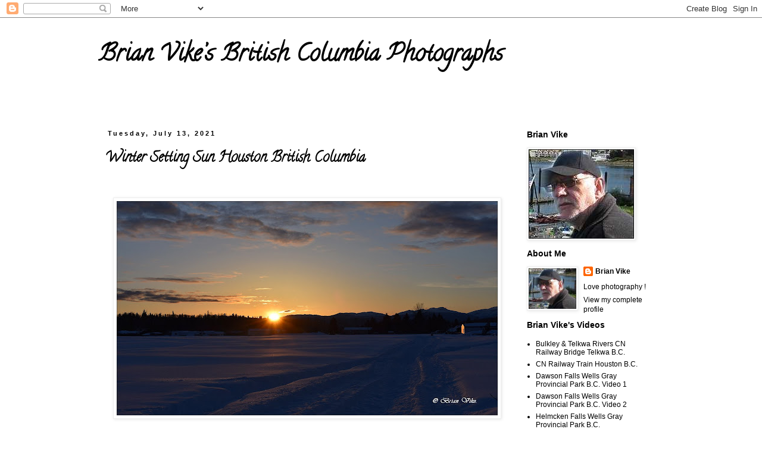

--- FILE ---
content_type: text/html; charset=UTF-8
request_url: https://brian-vikes-bc-canada-photos.blogspot.com/2021/07/winter-setting-sun-houston-british.html
body_size: 13651
content:
<!DOCTYPE html>
<html class='v2' dir='ltr' lang='en'>
<head>
<link href='https://www.blogger.com/static/v1/widgets/335934321-css_bundle_v2.css' rel='stylesheet' type='text/css'/>
<meta content='width=1100' name='viewport'/>
<meta content='text/html; charset=UTF-8' http-equiv='Content-Type'/>
<meta content='blogger' name='generator'/>
<link href='https://brian-vikes-bc-canada-photos.blogspot.com/favicon.ico' rel='icon' type='image/x-icon'/>
<link href='http://brian-vikes-bc-canada-photos.blogspot.com/2021/07/winter-setting-sun-houston-british.html' rel='canonical'/>
<link rel="alternate" type="application/atom+xml" title="Brian Vike&#8217;s British Columbia Photographs - Atom" href="https://brian-vikes-bc-canada-photos.blogspot.com/feeds/posts/default" />
<link rel="alternate" type="application/rss+xml" title="Brian Vike&#8217;s British Columbia Photographs - RSS" href="https://brian-vikes-bc-canada-photos.blogspot.com/feeds/posts/default?alt=rss" />
<link rel="service.post" type="application/atom+xml" title="Brian Vike&#8217;s British Columbia Photographs - Atom" href="https://www.blogger.com/feeds/8667564591929982169/posts/default" />

<link rel="alternate" type="application/atom+xml" title="Brian Vike&#8217;s British Columbia Photographs - Atom" href="https://brian-vikes-bc-canada-photos.blogspot.com/feeds/2087154092756436045/comments/default" />
<!--Can't find substitution for tag [blog.ieCssRetrofitLinks]-->
<link href='https://blogger.googleusercontent.com/img/b/R29vZ2xl/AVvXsEjMUCw4BpZlVmOf6syijr61vdZEqRwbeULgCzTBL3rW4NTttT9uHlnTeGYQqAuiZcgVn_pF7sYDAx64-7FSg5QaJJ0G_YvzCk3NzgKGw7TLVBDPEFEmEoSPnmn2UXI-gsiTai2faO-INxY/w640-h360/Sunset+March+7%252C+2018+022_view.JPG' rel='image_src'/>
<meta content='http://brian-vikes-bc-canada-photos.blogspot.com/2021/07/winter-setting-sun-houston-british.html' property='og:url'/>
<meta content='Winter Setting Sun Houston British Columbia' property='og:title'/>
<meta content='  Due to our smoke filled sky in Kamloops, B.C. I am not out taking photos until this all clears up. So in it’s place I am going to post a f...' property='og:description'/>
<meta content='https://blogger.googleusercontent.com/img/b/R29vZ2xl/AVvXsEjMUCw4BpZlVmOf6syijr61vdZEqRwbeULgCzTBL3rW4NTttT9uHlnTeGYQqAuiZcgVn_pF7sYDAx64-7FSg5QaJJ0G_YvzCk3NzgKGw7TLVBDPEFEmEoSPnmn2UXI-gsiTai2faO-INxY/w1200-h630-p-k-no-nu/Sunset+March+7%252C+2018+022_view.JPG' property='og:image'/>
<title>Brian Vike&#8217;s British Columbia Photographs: Winter Setting Sun Houston British Columbia</title>
<style type='text/css'>@font-face{font-family:'Calligraffitti';font-style:normal;font-weight:400;font-display:swap;src:url(//fonts.gstatic.com/s/calligraffitti/v20/46k2lbT3XjDVqJw3DCmCFjE0vkFeOZdjppN_.woff2)format('woff2');unicode-range:U+0000-00FF,U+0131,U+0152-0153,U+02BB-02BC,U+02C6,U+02DA,U+02DC,U+0304,U+0308,U+0329,U+2000-206F,U+20AC,U+2122,U+2191,U+2193,U+2212,U+2215,U+FEFF,U+FFFD;}</style>
<style id='page-skin-1' type='text/css'><!--
/*
-----------------------------------------------
Blogger Template Style
Name:     Simple
Designer: Blogger
URL:      www.blogger.com
----------------------------------------------- */
/* Content
----------------------------------------------- */
body {
font: normal normal 12px 'Trebuchet MS', Trebuchet, Verdana, sans-serif;
color: #000000;
background: #ffffff none repeat scroll top left;
padding: 0 0 0 0;
}
html body .region-inner {
min-width: 0;
max-width: 100%;
width: auto;
}
h2 {
font-size: 22px;
}
a:link {
text-decoration:none;
color: #000000;
}
a:visited {
text-decoration:none;
color: #000000;
}
a:hover {
text-decoration:underline;
color: #000000;
}
.body-fauxcolumn-outer .fauxcolumn-inner {
background: transparent none repeat scroll top left;
_background-image: none;
}
.body-fauxcolumn-outer .cap-top {
position: absolute;
z-index: 1;
height: 400px;
width: 100%;
}
.body-fauxcolumn-outer .cap-top .cap-left {
width: 100%;
background: transparent none repeat-x scroll top left;
_background-image: none;
}
.content-outer {
-moz-box-shadow: 0 0 0 rgba(0, 0, 0, .15);
-webkit-box-shadow: 0 0 0 rgba(0, 0, 0, .15);
-goog-ms-box-shadow: 0 0 0 #333333;
box-shadow: 0 0 0 rgba(0, 0, 0, .15);
margin-bottom: 1px;
}
.content-inner {
padding: 10px 40px;
}
.content-inner {
background-color: #ffffff;
}
/* Header
----------------------------------------------- */
.header-outer {
background: transparent none repeat-x scroll 0 -400px;
_background-image: none;
}
.Header h1 {
font: normal bold 40px Calligraffitti;
color: #000000;
text-shadow: 0 0 0 rgba(0, 0, 0, .2);
}
.Header h1 a {
color: #000000;
}
.Header .description {
font-size: 18px;
color: #000000;
}
.header-inner .Header .titlewrapper {
padding: 22px 0;
}
.header-inner .Header .descriptionwrapper {
padding: 0 0;
}
/* Tabs
----------------------------------------------- */
.tabs-inner .section:first-child {
border-top: 0 solid #dddddd;
}
.tabs-inner .section:first-child ul {
margin-top: -1px;
border-top: 1px solid #dddddd;
border-left: 1px solid #dddddd;
border-right: 1px solid #dddddd;
}
.tabs-inner .widget ul {
background: transparent none repeat-x scroll 0 -800px;
_background-image: none;
border-bottom: 1px solid #dddddd;
margin-top: 0;
margin-left: -30px;
margin-right: -30px;
}
.tabs-inner .widget li a {
display: inline-block;
padding: .6em 1em;
font: normal normal 12px 'Trebuchet MS', Trebuchet, Verdana, sans-serif;
color: #000000;
border-left: 1px solid #ffffff;
border-right: 1px solid #dddddd;
}
.tabs-inner .widget li:first-child a {
border-left: none;
}
.tabs-inner .widget li.selected a, .tabs-inner .widget li a:hover {
color: #000000;
background-color: #eeeeee;
text-decoration: none;
}
/* Columns
----------------------------------------------- */
.main-outer {
border-top: 0 solid transparent;
}
.fauxcolumn-left-outer .fauxcolumn-inner {
border-right: 1px solid transparent;
}
.fauxcolumn-right-outer .fauxcolumn-inner {
border-left: 1px solid transparent;
}
/* Headings
----------------------------------------------- */
div.widget > h2,
div.widget h2.title {
margin: 0 0 1em 0;
font: normal bold 14px 'Trebuchet MS',Trebuchet,Verdana,sans-serif;
color: #000000;
}
/* Widgets
----------------------------------------------- */
.widget .zippy {
color: #999999;
text-shadow: 2px 2px 1px rgba(0, 0, 0, .1);
}
.widget .popular-posts ul {
list-style: none;
}
/* Posts
----------------------------------------------- */
h2.date-header {
font: normal bold 11px Arial, Tahoma, Helvetica, FreeSans, sans-serif;
}
.date-header span {
background-color: rgba(0, 0, 0, 0);
color: #000000;
padding: 0.4em;
letter-spacing: 3px;
margin: inherit;
}
.main-inner {
padding-top: 35px;
padding-bottom: 65px;
}
.main-inner .column-center-inner {
padding: 0 0;
}
.main-inner .column-center-inner .section {
margin: 0 1em;
}
.post {
margin: 0 0 45px 0;
}
h3.post-title, .comments h4 {
font: normal bold 24px Calligraffitti;
margin: .75em 0 0;
}
.post-body {
font-size: 110%;
line-height: 1.4;
position: relative;
}
.post-body img, .post-body .tr-caption-container, .Profile img, .Image img,
.BlogList .item-thumbnail img {
padding: 2px;
background: #ffffff;
border: 1px solid #eeeeee;
-moz-box-shadow: 1px 1px 5px rgba(0, 0, 0, .1);
-webkit-box-shadow: 1px 1px 5px rgba(0, 0, 0, .1);
box-shadow: 1px 1px 5px rgba(0, 0, 0, .1);
}
.post-body img, .post-body .tr-caption-container {
padding: 5px;
}
.post-body .tr-caption-container {
color: #000000;
}
.post-body .tr-caption-container img {
padding: 0;
background: transparent;
border: none;
-moz-box-shadow: 0 0 0 rgba(0, 0, 0, .1);
-webkit-box-shadow: 0 0 0 rgba(0, 0, 0, .1);
box-shadow: 0 0 0 rgba(0, 0, 0, .1);
}
.post-header {
margin: 0 0 1.5em;
line-height: 1.6;
font-size: 90%;
}
.post-footer {
margin: 20px -2px 0;
padding: 5px 10px;
color: #000000;
background-color: #ffffff;
border-bottom: 1px solid #000000;
line-height: 1.6;
font-size: 90%;
}
#comments .comment-author {
padding-top: 1.5em;
border-top: 1px solid transparent;
background-position: 0 1.5em;
}
#comments .comment-author:first-child {
padding-top: 0;
border-top: none;
}
.avatar-image-container {
margin: .2em 0 0;
}
#comments .avatar-image-container img {
border: 1px solid #eeeeee;
}
/* Comments
----------------------------------------------- */
.comments .comments-content .icon.blog-author {
background-repeat: no-repeat;
background-image: url([data-uri]);
}
.comments .comments-content .loadmore a {
border-top: 1px solid #999999;
border-bottom: 1px solid #999999;
}
.comments .comment-thread.inline-thread {
background-color: #ffffff;
}
.comments .continue {
border-top: 2px solid #999999;
}
/* Accents
---------------------------------------------- */
.section-columns td.columns-cell {
border-left: 1px solid transparent;
}
.blog-pager {
background: transparent url(https://resources.blogblog.com/blogblog/data/1kt/simple/paging_dot.png) repeat-x scroll top center;
}
.blog-pager-older-link, .home-link,
.blog-pager-newer-link {
background-color: #ffffff;
padding: 5px;
}
.footer-outer {
border-top: 1px dashed #bbbbbb;
}
/* Mobile
----------------------------------------------- */
body.mobile  {
background-size: auto;
}
.mobile .body-fauxcolumn-outer {
background: transparent none repeat scroll top left;
}
.mobile .body-fauxcolumn-outer .cap-top {
background-size: 100% auto;
}
.mobile .content-outer {
-webkit-box-shadow: 0 0 3px rgba(0, 0, 0, .15);
box-shadow: 0 0 3px rgba(0, 0, 0, .15);
}
.mobile .tabs-inner .widget ul {
margin-left: 0;
margin-right: 0;
}
.mobile .post {
margin: 0;
}
.mobile .main-inner .column-center-inner .section {
margin: 0;
}
.mobile .date-header span {
padding: 0.1em 10px;
margin: 0 -10px;
}
.mobile h3.post-title {
margin: 0;
}
.mobile .blog-pager {
background: transparent none no-repeat scroll top center;
}
.mobile .footer-outer {
border-top: none;
}
.mobile .main-inner, .mobile .footer-inner {
background-color: #ffffff;
}
.mobile-index-contents {
color: #000000;
}
.mobile-link-button {
background-color: #000000;
}
.mobile-link-button a:link, .mobile-link-button a:visited {
color: #ffffff;
}
.mobile .tabs-inner .section:first-child {
border-top: none;
}
.mobile .tabs-inner .PageList .widget-content {
background-color: #eeeeee;
color: #000000;
border-top: 1px solid #dddddd;
border-bottom: 1px solid #dddddd;
}
.mobile .tabs-inner .PageList .widget-content .pagelist-arrow {
border-left: 1px solid #dddddd;
}
.widget {
margin: 10px 0 0 0;
}
--></style>
<style id='template-skin-1' type='text/css'><!--
body {
min-width: 1030px;
}
.content-outer, .content-fauxcolumn-outer, .region-inner {
min-width: 1030px;
max-width: 1030px;
_width: 1030px;
}
.main-inner .columns {
padding-left: 0px;
padding-right: 260px;
}
.main-inner .fauxcolumn-center-outer {
left: 0px;
right: 260px;
/* IE6 does not respect left and right together */
_width: expression(this.parentNode.offsetWidth -
parseInt("0px") -
parseInt("260px") + 'px');
}
.main-inner .fauxcolumn-left-outer {
width: 0px;
}
.main-inner .fauxcolumn-right-outer {
width: 260px;
}
.main-inner .column-left-outer {
width: 0px;
right: 100%;
margin-left: -0px;
}
.main-inner .column-right-outer {
width: 260px;
margin-right: -260px;
}
#layout {
min-width: 0;
}
#layout .content-outer {
min-width: 0;
width: 800px;
}
#layout .region-inner {
min-width: 0;
width: auto;
}
body#layout div.add_widget {
padding: 8px;
}
body#layout div.add_widget a {
margin-left: 32px;
}
--></style>
<link href='https://www.blogger.com/dyn-css/authorization.css?targetBlogID=8667564591929982169&amp;zx=86e97839-58b5-47fa-85b2-949fab32863f' media='none' onload='if(media!=&#39;all&#39;)media=&#39;all&#39;' rel='stylesheet'/><noscript><link href='https://www.blogger.com/dyn-css/authorization.css?targetBlogID=8667564591929982169&amp;zx=86e97839-58b5-47fa-85b2-949fab32863f' rel='stylesheet'/></noscript>
<meta name='google-adsense-platform-account' content='ca-host-pub-1556223355139109'/>
<meta name='google-adsense-platform-domain' content='blogspot.com'/>

</head>
<body class='loading variant-simplysimple'>
<div class='navbar section' id='navbar' name='Navbar'><div class='widget Navbar' data-version='1' id='Navbar1'><script type="text/javascript">
    function setAttributeOnload(object, attribute, val) {
      if(window.addEventListener) {
        window.addEventListener('load',
          function(){ object[attribute] = val; }, false);
      } else {
        window.attachEvent('onload', function(){ object[attribute] = val; });
      }
    }
  </script>
<div id="navbar-iframe-container"></div>
<script type="text/javascript" src="https://apis.google.com/js/platform.js"></script>
<script type="text/javascript">
      gapi.load("gapi.iframes:gapi.iframes.style.bubble", function() {
        if (gapi.iframes && gapi.iframes.getContext) {
          gapi.iframes.getContext().openChild({
              url: 'https://www.blogger.com/navbar/8667564591929982169?po\x3d2087154092756436045\x26origin\x3dhttps://brian-vikes-bc-canada-photos.blogspot.com',
              where: document.getElementById("navbar-iframe-container"),
              id: "navbar-iframe"
          });
        }
      });
    </script><script type="text/javascript">
(function() {
var script = document.createElement('script');
script.type = 'text/javascript';
script.src = '//pagead2.googlesyndication.com/pagead/js/google_top_exp.js';
var head = document.getElementsByTagName('head')[0];
if (head) {
head.appendChild(script);
}})();
</script>
</div></div>
<div class='body-fauxcolumns'>
<div class='fauxcolumn-outer body-fauxcolumn-outer'>
<div class='cap-top'>
<div class='cap-left'></div>
<div class='cap-right'></div>
</div>
<div class='fauxborder-left'>
<div class='fauxborder-right'></div>
<div class='fauxcolumn-inner'>
</div>
</div>
<div class='cap-bottom'>
<div class='cap-left'></div>
<div class='cap-right'></div>
</div>
</div>
</div>
<div class='content'>
<div class='content-fauxcolumns'>
<div class='fauxcolumn-outer content-fauxcolumn-outer'>
<div class='cap-top'>
<div class='cap-left'></div>
<div class='cap-right'></div>
</div>
<div class='fauxborder-left'>
<div class='fauxborder-right'></div>
<div class='fauxcolumn-inner'>
</div>
</div>
<div class='cap-bottom'>
<div class='cap-left'></div>
<div class='cap-right'></div>
</div>
</div>
</div>
<div class='content-outer'>
<div class='content-cap-top cap-top'>
<div class='cap-left'></div>
<div class='cap-right'></div>
</div>
<div class='fauxborder-left content-fauxborder-left'>
<div class='fauxborder-right content-fauxborder-right'></div>
<div class='content-inner'>
<header>
<div class='header-outer'>
<div class='header-cap-top cap-top'>
<div class='cap-left'></div>
<div class='cap-right'></div>
</div>
<div class='fauxborder-left header-fauxborder-left'>
<div class='fauxborder-right header-fauxborder-right'></div>
<div class='region-inner header-inner'>
<div class='header section' id='header' name='Header'><div class='widget Header' data-version='1' id='Header1'>
<div id='header-inner'>
<div class='titlewrapper'>
<h1 class='title'>
<a href='https://brian-vikes-bc-canada-photos.blogspot.com/'>
Brian Vike&#8217;s British Columbia Photographs
</a>
</h1>
</div>
<div class='descriptionwrapper'>
<p class='description'><span>
</span></p>
</div>
</div>
</div></div>
</div>
</div>
<div class='header-cap-bottom cap-bottom'>
<div class='cap-left'></div>
<div class='cap-right'></div>
</div>
</div>
</header>
<div class='tabs-outer'>
<div class='tabs-cap-top cap-top'>
<div class='cap-left'></div>
<div class='cap-right'></div>
</div>
<div class='fauxborder-left tabs-fauxborder-left'>
<div class='fauxborder-right tabs-fauxborder-right'></div>
<div class='region-inner tabs-inner'>
<div class='tabs no-items section' id='crosscol' name='Cross-Column'></div>
<div class='tabs no-items section' id='crosscol-overflow' name='Cross-Column 2'></div>
</div>
</div>
<div class='tabs-cap-bottom cap-bottom'>
<div class='cap-left'></div>
<div class='cap-right'></div>
</div>
</div>
<div class='main-outer'>
<div class='main-cap-top cap-top'>
<div class='cap-left'></div>
<div class='cap-right'></div>
</div>
<div class='fauxborder-left main-fauxborder-left'>
<div class='fauxborder-right main-fauxborder-right'></div>
<div class='region-inner main-inner'>
<div class='columns fauxcolumns'>
<div class='fauxcolumn-outer fauxcolumn-center-outer'>
<div class='cap-top'>
<div class='cap-left'></div>
<div class='cap-right'></div>
</div>
<div class='fauxborder-left'>
<div class='fauxborder-right'></div>
<div class='fauxcolumn-inner'>
</div>
</div>
<div class='cap-bottom'>
<div class='cap-left'></div>
<div class='cap-right'></div>
</div>
</div>
<div class='fauxcolumn-outer fauxcolumn-left-outer'>
<div class='cap-top'>
<div class='cap-left'></div>
<div class='cap-right'></div>
</div>
<div class='fauxborder-left'>
<div class='fauxborder-right'></div>
<div class='fauxcolumn-inner'>
</div>
</div>
<div class='cap-bottom'>
<div class='cap-left'></div>
<div class='cap-right'></div>
</div>
</div>
<div class='fauxcolumn-outer fauxcolumn-right-outer'>
<div class='cap-top'>
<div class='cap-left'></div>
<div class='cap-right'></div>
</div>
<div class='fauxborder-left'>
<div class='fauxborder-right'></div>
<div class='fauxcolumn-inner'>
</div>
</div>
<div class='cap-bottom'>
<div class='cap-left'></div>
<div class='cap-right'></div>
</div>
</div>
<!-- corrects IE6 width calculation -->
<div class='columns-inner'>
<div class='column-center-outer'>
<div class='column-center-inner'>
<div class='main section' id='main' name='Main'><div class='widget Blog' data-version='1' id='Blog1'>
<div class='blog-posts hfeed'>

          <div class="date-outer">
        
<h2 class='date-header'><span>Tuesday, July 13, 2021</span></h2>

          <div class="date-posts">
        
<div class='post-outer'>
<div class='post hentry uncustomized-post-template' itemprop='blogPost' itemscope='itemscope' itemtype='http://schema.org/BlogPosting'>
<meta content='https://blogger.googleusercontent.com/img/b/R29vZ2xl/AVvXsEjMUCw4BpZlVmOf6syijr61vdZEqRwbeULgCzTBL3rW4NTttT9uHlnTeGYQqAuiZcgVn_pF7sYDAx64-7FSg5QaJJ0G_YvzCk3NzgKGw7TLVBDPEFEmEoSPnmn2UXI-gsiTai2faO-INxY/w640-h360/Sunset+March+7%252C+2018+022_view.JPG' itemprop='image_url'/>
<meta content='8667564591929982169' itemprop='blogId'/>
<meta content='2087154092756436045' itemprop='postId'/>
<a name='2087154092756436045'></a>
<h3 class='post-title entry-title' itemprop='name'>
Winter Setting Sun Houston British Columbia
</h3>
<div class='post-header'>
<div class='post-header-line-1'></div>
</div>
<div class='post-body entry-content' id='post-body-2087154092756436045' itemprop='description articleBody'>
<p>&nbsp;</p><div class="separator" style="clear: both; text-align: center;"><a href="https://blogger.googleusercontent.com/img/b/R29vZ2xl/AVvXsEjMUCw4BpZlVmOf6syijr61vdZEqRwbeULgCzTBL3rW4NTttT9uHlnTeGYQqAuiZcgVn_pF7sYDAx64-7FSg5QaJJ0G_YvzCk3NzgKGw7TLVBDPEFEmEoSPnmn2UXI-gsiTai2faO-INxY/s1465/Sunset+March+7%252C+2018+022_view.JPG" imageanchor="1" style="margin-left: 1em; margin-right: 1em;"><img border="0" data-original-height="825" data-original-width="1465" height="360" src="https://blogger.googleusercontent.com/img/b/R29vZ2xl/AVvXsEjMUCw4BpZlVmOf6syijr61vdZEqRwbeULgCzTBL3rW4NTttT9uHlnTeGYQqAuiZcgVn_pF7sYDAx64-7FSg5QaJJ0G_YvzCk3NzgKGw7TLVBDPEFEmEoSPnmn2UXI-gsiTai2faO-INxY/w640-h360/Sunset+March+7%252C+2018+022_view.JPG" width="640" /></a></div><p></p><p class="MsoNormal" style="text-align: center;"><span style="font-family: &quot;Times New Roman&quot;, serif; font-size: 12pt;">Due to our smoke filled sky in Kamloops, B.C. I am not
out taking photos until this all clears up. So in it&#8217;s place I am going to post
a few of my last home town pictures from around Houston, B.C. I will dig out
some older Kamloops pictures and post these also.</span></p>

<p class="MsoNormal" style="text-align: center;"><span lang="EN-US" style="font-family: &quot;Times New Roman&quot;, serif; font-size: 12pt;">The photo was taken
in </span><span style="font-family: &quot;Times New Roman&quot;, serif; font-size: 12pt;">Houston</span><span lang="EN-US" style="font-family: &quot;Times New Roman&quot;, serif; font-size: 12pt;">, B.C.</span></p>

<p class="MsoNormal" style="text-align: center;"><span style="font-family: &quot;Times New Roman&quot;, serif; font-size: 12pt;">Outdoor photos from
around British Columbia. </span><b style="font-family: &quot;Times New Roman&quot;, serif; font-size: 12pt;"><i><a href="https://brian-vikes-bc-canada-photos.blogspot.com/">Photos by Brian Vike.</a></i></b></p><p class="MsoNormal"><o:p></o:p></p>

<p class="MsoNormal" style="text-align: center;"><b><i><span lang="EN-US" style="font-family: &quot;Times New Roman&quot;, serif; font-size: 12pt;">Contact Me:</span></i></b><span lang="EN-US" style="font-family: &quot;Times New Roman&quot;, serif; font-size: 12pt;"> <i><a href="mailto:houstonbri7@gmail.com">houstonbri7@gmail.com</a></i></span></p><p class="MsoNormal" style="text-align: center;"></p><div class="separator" style="clear: both; text-align: center;"><a href="https://blogger.googleusercontent.com/img/b/R29vZ2xl/AVvXsEgoirwekhY1WifOGTYODrygdDzvNDo4Ovg4na9Kf2qEBcCQ3mt07GT-4E4J0KWZEpegXb1UfrzkFc2raNzh8DqWSjY-GlQbGWAaJ1tnGYxy7pI7wqW0w7IONxFwpO7a11uK1XIS4TUMrO0/s1465/Sunset+March+7%252C+2018+032_view.JPG" imageanchor="1" style="margin-left: 1em; margin-right: 1em;"><img border="0" data-original-height="825" data-original-width="1465" height="360" src="https://blogger.googleusercontent.com/img/b/R29vZ2xl/AVvXsEgoirwekhY1WifOGTYODrygdDzvNDo4Ovg4na9Kf2qEBcCQ3mt07GT-4E4J0KWZEpegXb1UfrzkFc2raNzh8DqWSjY-GlQbGWAaJ1tnGYxy7pI7wqW0w7IONxFwpO7a11uK1XIS4TUMrO0/w640-h360/Sunset+March+7%252C+2018+032_view.JPG" width="640" /></a></div><b><i><span lang="EN-US" style="font-family: &quot;Times New Roman&quot;, serif; font-size: 12pt;"><p class="MsoNormal" style="text-align: center;"><b><i><span lang="EN-US" style="font-size: 12pt;">All photos are &#169; Brian Vike 2016-2021.</span></i></b></p></span></i></b><p></p><p class="MsoNormal"><o:p></o:p></p>

<p class="MsoNormal" style="text-align: center;"><b><i><span lang="EN-US" style="font-family: &quot;Times New Roman&quot;, serif; font-size: 12pt;"><a href="https://brian-vikes-bc-canada-photos.blogspot.com/">Brian Vike&#8217;s British Columbia Photographs.</a></span></i></b></p>
<div style='clear: both;'></div>
</div>
<div class='post-footer'>
<div class='post-footer-line post-footer-line-1'>
<span class='post-author vcard'>
Posted by
<span class='fn' itemprop='author' itemscope='itemscope' itemtype='http://schema.org/Person'>
<meta content='https://www.blogger.com/profile/17174941669379663389' itemprop='url'/>
<a class='g-profile' href='https://www.blogger.com/profile/17174941669379663389' rel='author' title='author profile'>
<span itemprop='name'>Brian Vike</span>
</a>
</span>
</span>
<span class='post-timestamp'>
at
<meta content='http://brian-vikes-bc-canada-photos.blogspot.com/2021/07/winter-setting-sun-houston-british.html' itemprop='url'/>
<a class='timestamp-link' href='https://brian-vikes-bc-canada-photos.blogspot.com/2021/07/winter-setting-sun-houston-british.html' rel='bookmark' title='permanent link'><abbr class='published' itemprop='datePublished' title='2021-07-13T10:47:00-07:00'>10:47&#8239;AM</abbr></a>
</span>
<span class='post-comment-link'>
</span>
<span class='post-icons'>
<span class='item-control blog-admin pid-1185131533'>
<a href='https://www.blogger.com/post-edit.g?blogID=8667564591929982169&postID=2087154092756436045&from=pencil' title='Edit Post'>
<img alt='' class='icon-action' height='18' src='https://resources.blogblog.com/img/icon18_edit_allbkg.gif' width='18'/>
</a>
</span>
</span>
<div class='post-share-buttons goog-inline-block'>
<a class='goog-inline-block share-button sb-email' href='https://www.blogger.com/share-post.g?blogID=8667564591929982169&postID=2087154092756436045&target=email' target='_blank' title='Email This'><span class='share-button-link-text'>Email This</span></a><a class='goog-inline-block share-button sb-blog' href='https://www.blogger.com/share-post.g?blogID=8667564591929982169&postID=2087154092756436045&target=blog' onclick='window.open(this.href, "_blank", "height=270,width=475"); return false;' target='_blank' title='BlogThis!'><span class='share-button-link-text'>BlogThis!</span></a><a class='goog-inline-block share-button sb-twitter' href='https://www.blogger.com/share-post.g?blogID=8667564591929982169&postID=2087154092756436045&target=twitter' target='_blank' title='Share to X'><span class='share-button-link-text'>Share to X</span></a><a class='goog-inline-block share-button sb-facebook' href='https://www.blogger.com/share-post.g?blogID=8667564591929982169&postID=2087154092756436045&target=facebook' onclick='window.open(this.href, "_blank", "height=430,width=640"); return false;' target='_blank' title='Share to Facebook'><span class='share-button-link-text'>Share to Facebook</span></a><a class='goog-inline-block share-button sb-pinterest' href='https://www.blogger.com/share-post.g?blogID=8667564591929982169&postID=2087154092756436045&target=pinterest' target='_blank' title='Share to Pinterest'><span class='share-button-link-text'>Share to Pinterest</span></a>
</div>
</div>
<div class='post-footer-line post-footer-line-2'>
<span class='post-labels'>
Labels:
<a href='https://brian-vikes-bc-canada-photos.blogspot.com/search/label/Blog' rel='tag'>Blog</a>,
<a href='https://brian-vikes-bc-canada-photos.blogspot.com/search/label/Brian' rel='tag'>Brian</a>,
<a href='https://brian-vikes-bc-canada-photos.blogspot.com/search/label/British' rel='tag'>British</a>,
<a href='https://brian-vikes-bc-canada-photos.blogspot.com/search/label/Columbia' rel='tag'>Columbia</a>,
<a href='https://brian-vikes-bc-canada-photos.blogspot.com/search/label/Houston' rel='tag'>Houston</a>,
<a href='https://brian-vikes-bc-canada-photos.blogspot.com/search/label/Kamloops' rel='tag'>Kamloops</a>,
<a href='https://brian-vikes-bc-canada-photos.blogspot.com/search/label/Photos' rel='tag'>Photos</a>,
<a href='https://brian-vikes-bc-canada-photos.blogspot.com/search/label/Pictures' rel='tag'>Pictures</a>,
<a href='https://brian-vikes-bc-canada-photos.blogspot.com/search/label/Setting' rel='tag'>Setting</a>,
<a href='https://brian-vikes-bc-canada-photos.blogspot.com/search/label/Sun' rel='tag'>Sun</a>,
<a href='https://brian-vikes-bc-canada-photos.blogspot.com/search/label/Vike' rel='tag'>Vike</a>,
<a href='https://brian-vikes-bc-canada-photos.blogspot.com/search/label/Winter' rel='tag'>Winter</a>
</span>
</div>
<div class='post-footer-line post-footer-line-3'>
<span class='post-location'>
</span>
</div>
</div>
</div>
<div class='comments' id='comments'>
<a name='comments'></a>
<h4>No comments:</h4>
<div id='Blog1_comments-block-wrapper'>
<dl class='avatar-comment-indent' id='comments-block'>
</dl>
</div>
<p class='comment-footer'>
<div class='comment-form'>
<a name='comment-form'></a>
<h4 id='comment-post-message'>Post a Comment</h4>
<p>
</p>
<a href='https://www.blogger.com/comment/frame/8667564591929982169?po=2087154092756436045&hl=en&saa=85391&origin=https://brian-vikes-bc-canada-photos.blogspot.com' id='comment-editor-src'></a>
<iframe allowtransparency='true' class='blogger-iframe-colorize blogger-comment-from-post' frameborder='0' height='410px' id='comment-editor' name='comment-editor' src='' width='100%'></iframe>
<script src='https://www.blogger.com/static/v1/jsbin/2830521187-comment_from_post_iframe.js' type='text/javascript'></script>
<script type='text/javascript'>
      BLOG_CMT_createIframe('https://www.blogger.com/rpc_relay.html');
    </script>
</div>
</p>
</div>
</div>

        </div></div>
      
</div>
<div class='blog-pager' id='blog-pager'>
<span id='blog-pager-newer-link'>
<a class='blog-pager-newer-link' href='https://brian-vikes-bc-canada-photos.blogspot.com/2021/07/a-typical-houston-winter-houston.html' id='Blog1_blog-pager-newer-link' title='Newer Post'>Newer Post</a>
</span>
<span id='blog-pager-older-link'>
<a class='blog-pager-older-link' href='https://brian-vikes-bc-canada-photos.blogspot.com/2021/07/fall-time-cnr-bridge-over-bulkley-river.html' id='Blog1_blog-pager-older-link' title='Older Post'>Older Post</a>
</span>
<a class='home-link' href='https://brian-vikes-bc-canada-photos.blogspot.com/'>Home</a>
</div>
<div class='clear'></div>
<div class='post-feeds'>
<div class='feed-links'>
Subscribe to:
<a class='feed-link' href='https://brian-vikes-bc-canada-photos.blogspot.com/feeds/2087154092756436045/comments/default' target='_blank' type='application/atom+xml'>Post Comments (Atom)</a>
</div>
</div>
</div></div>
</div>
</div>
<div class='column-left-outer'>
<div class='column-left-inner'>
<aside>
</aside>
</div>
</div>
<div class='column-right-outer'>
<div class='column-right-inner'>
<aside>
<div class='sidebar section' id='sidebar-right-1'><div class='widget Image' data-version='1' id='Image1'>
<h2>Brian Vike</h2>
<div class='widget-content'>
<img alt='Brian Vike' height='150' id='Image1_img' src='https://blogger.googleusercontent.com/img/b/R29vZ2xl/AVvXsEhoKDHJFXXxqAwEdj9zEZdl1w_wkcmG_KMjJh3WKZUEJtPYDICMhVOanqThhJpHdT9Kce6C5hG3SSzmDi7FcS2bkhyeyI54G5Jw8AaZgsDWHIK47E94sNgA60r5txVSaWxAKua36TfpRFU/s1600/rsz_brians_new_photo_for_sidebar_blog.jpg' width='177'/>
<br/>
</div>
<div class='clear'></div>
</div><div class='widget Profile' data-version='1' id='Profile1'>
<h2>About Me</h2>
<div class='widget-content'>
<a href='https://www.blogger.com/profile/17174941669379663389'><img alt='My photo' class='profile-img' height='68' src='//blogger.googleusercontent.com/img/b/R29vZ2xl/AVvXsEjft_mZHE17wLdLR8g4ztq2u8lijh0U5ZhuHJryZYfuez6NjnqBTBnEjYoktMNgDXhCjlGKU8o2R7vb-bVE7Imxz3z5S1g5UbAzJbe_GC2At3_AFvzybGjHSzx0ln6ACfc/s220/rsz_brians_new_photo_for_sidebar_blog+%281%29.jpg' width='80'/></a>
<dl class='profile-datablock'>
<dt class='profile-data'>
<a class='profile-name-link g-profile' href='https://www.blogger.com/profile/17174941669379663389' rel='author' style='background-image: url(//www.blogger.com/img/logo-16.png);'>
Brian Vike
</a>
</dt>
<dd class='profile-textblock'>Love photography !</dd>
</dl>
<a class='profile-link' href='https://www.blogger.com/profile/17174941669379663389' rel='author'>View my complete profile</a>
<div class='clear'></div>
</div>
</div><div class='widget LinkList' data-version='1' id='LinkList1'>
<h2>Brian Vike's Videos</h2>
<div class='widget-content'>
<ul>
<li><a href='https://www.youtube.com/watch?v=uson2bgLfQQ'>Bulkley & Telkwa Rivers CN Railway Bridge Telkwa B.C.  </a></li>
<li><a href='https://youtu.be/0T0BRjToHUE'>CN Railway Train Houston B.C.</a></li>
<li><a href='https://youtu.be/ffPnCMQ46hA'>Dawson Falls Wells Gray Provincial Park B.C. Video 1</a></li>
<li><a href='https://youtu.be/rslzRVF1K6A'>Dawson Falls Wells Gray Provincial Park B.C. Video 2</a></li>
<li><a href='https://youtu.be/7ki6nYfNyFk'>Helmcken Falls Wells Gray Provincial Park B.C.</a></li>
</ul>
<div class='clear'></div>
</div>
</div><div class='widget Image' data-version='1' id='Image2'>
<h2>Houston British Columbia Pictures Blog Photos.</h2>
<div class='widget-content'>
<a href='http://www.houstonbritishcolumbia.com/'>
<img alt='Houston British Columbia Pictures Blog Photos.' height='152' id='Image2_img' src='https://blogger.googleusercontent.com/img/b/R29vZ2xl/AVvXsEjybPVd7wApZdwRGM91g9HrL_y2FSRr44DP86YkgnEbSTIBi5n5ipumMhRMcKOKfBQ9QcUKHB6WnidO0M14jkBpDxT5eGIyjLxUfBrRvxcdNeKtGBnbEf7Zb7B1zqARqKDpN3Di_VQjftU/s1600/rsz_20170704_115037_hdra.jpg' width='179'/>
</a>
<br/>
<span class='caption'>Photos From Around Houston, B.C.</span>
</div>
<div class='clear'></div>
</div><div class='widget Image' data-version='1' id='Image4'>
<h2>Media Interviews Brian Vike Has Done.</h2>
<div class='widget-content'>
<a href='http://the-v-factor-paranormal.blogspot.com/2013/06/brian-vike-ufos-and-media-retired.html'>
<img alt='Media Interviews Brian Vike Has Done.' height='134' id='Image4_img' src='https://blogger.googleusercontent.com/img/b/R29vZ2xl/AVvXsEhZrYf_Lv80uML1eIPaRaxSNrdhvnUfWY-Pb-F-xjxZPfExCInBN7zNZJtorTpkw6IJ8A8ggCn8IRJvJNpGw3EufomqEVyBstVvy21_ncGkd26xIvlCAtkY0F_9-jBE904VAd5RHWgJE70/s1600/Brian_Vike_Media_In_1.jpg' width='187'/>
</a>
<br/>
<span class='caption'>Just a few of the media interviews I have done.</span>
</div>
<div class='clear'></div>
</div><div class='widget Image' data-version='1' id='Image5'>
<h2>Report Your Sighting. To KBCC UFO Research</h2>
<div class='widget-content'>
<a href='https://canadaufo.blogspot.com/'>
<img alt='Report Your Sighting. To KBCC UFO Research' height='154' id='Image5_img' src='https://blogger.googleusercontent.com/img/b/R29vZ2xl/AVvXsEiR5w_1i-moumCGCvf7mV0P83UGgRsfGPxvjmKlVsco329iUf71820Lb7yP1qS80mWLZKh2CVZ4Jl52Cm2XY0bP7lOd5c9F7Oh2OP58YRrbu523-QDKkgO75Sso5n4938hximLZhRvKNyM/s1600/rsz_1report_ufo_sighting.jpg' width='181'/>
</a>
<br/>
<span class='caption'>To Brian At houstonbri7@gmail.com</span>
</div>
<div class='clear'></div>
</div><div class='widget Image' data-version='1' id='Image3'>
<h2>Eagle Nook Resort</h2>
<div class='widget-content'>
<a href='https://brian-vikes-bc-canada-photos.blogspot.com/2018/09/eagle-nook-resort-fishing-adventure-of.html'>
<img alt='Eagle Nook Resort' height='154' id='Image3_img' src='https://blogger.googleusercontent.com/img/b/R29vZ2xl/AVvXsEivXxGC7coCoR4CmnF76U1c4sL25IL3dqBEmj1f3rcP3B8BR9BsZZKDG8x-FY_Ed9jQbocgO6IoRPMEpOCROJAycFRisLyXhaDcU-OUgfkhL_ThFlJ2RfN286RNTV0F6oV7DeFgQWPC2AM/s1600/rsz_sport-fishing-495x350_112.jpg' width='181'/>
</a>
<br/>
<span class='caption'>World-class fishing. Vancouver Island&#8217;s west coast.</span>
</div>
<div class='clear'></div>
</div><div class='widget BlogArchive' data-version='1' id='BlogArchive1'>
<h2>Blog Archive</h2>
<div class='widget-content'>
<div id='ArchiveList'>
<div id='BlogArchive1_ArchiveList'>
<ul class='hierarchy'>
<li class='archivedate collapsed'>
<a class='toggle' href='javascript:void(0)'>
<span class='zippy'>

        &#9658;&#160;
      
</span>
</a>
<a class='post-count-link' href='https://brian-vikes-bc-canada-photos.blogspot.com/2022/'>
2022
</a>
<span class='post-count' dir='ltr'>(267)</span>
<ul class='hierarchy'>
<li class='archivedate collapsed'>
<a class='toggle' href='javascript:void(0)'>
<span class='zippy'>

        &#9658;&#160;
      
</span>
</a>
<a class='post-count-link' href='https://brian-vikes-bc-canada-photos.blogspot.com/2022/03/'>
March
</a>
<span class='post-count' dir='ltr'>(51)</span>
</li>
</ul>
<ul class='hierarchy'>
<li class='archivedate collapsed'>
<a class='toggle' href='javascript:void(0)'>
<span class='zippy'>

        &#9658;&#160;
      
</span>
</a>
<a class='post-count-link' href='https://brian-vikes-bc-canada-photos.blogspot.com/2022/02/'>
February
</a>
<span class='post-count' dir='ltr'>(73)</span>
</li>
</ul>
<ul class='hierarchy'>
<li class='archivedate collapsed'>
<a class='toggle' href='javascript:void(0)'>
<span class='zippy'>

        &#9658;&#160;
      
</span>
</a>
<a class='post-count-link' href='https://brian-vikes-bc-canada-photos.blogspot.com/2022/01/'>
January
</a>
<span class='post-count' dir='ltr'>(143)</span>
</li>
</ul>
</li>
</ul>
<ul class='hierarchy'>
<li class='archivedate expanded'>
<a class='toggle' href='javascript:void(0)'>
<span class='zippy toggle-open'>

        &#9660;&#160;
      
</span>
</a>
<a class='post-count-link' href='https://brian-vikes-bc-canada-photos.blogspot.com/2021/'>
2021
</a>
<span class='post-count' dir='ltr'>(468)</span>
<ul class='hierarchy'>
<li class='archivedate collapsed'>
<a class='toggle' href='javascript:void(0)'>
<span class='zippy'>

        &#9658;&#160;
      
</span>
</a>
<a class='post-count-link' href='https://brian-vikes-bc-canada-photos.blogspot.com/2021/12/'>
December
</a>
<span class='post-count' dir='ltr'>(5)</span>
</li>
</ul>
<ul class='hierarchy'>
<li class='archivedate collapsed'>
<a class='toggle' href='javascript:void(0)'>
<span class='zippy'>

        &#9658;&#160;
      
</span>
</a>
<a class='post-count-link' href='https://brian-vikes-bc-canada-photos.blogspot.com/2021/11/'>
November
</a>
<span class='post-count' dir='ltr'>(12)</span>
</li>
</ul>
<ul class='hierarchy'>
<li class='archivedate collapsed'>
<a class='toggle' href='javascript:void(0)'>
<span class='zippy'>

        &#9658;&#160;
      
</span>
</a>
<a class='post-count-link' href='https://brian-vikes-bc-canada-photos.blogspot.com/2021/10/'>
October
</a>
<span class='post-count' dir='ltr'>(72)</span>
</li>
</ul>
<ul class='hierarchy'>
<li class='archivedate collapsed'>
<a class='toggle' href='javascript:void(0)'>
<span class='zippy'>

        &#9658;&#160;
      
</span>
</a>
<a class='post-count-link' href='https://brian-vikes-bc-canada-photos.blogspot.com/2021/09/'>
September
</a>
<span class='post-count' dir='ltr'>(46)</span>
</li>
</ul>
<ul class='hierarchy'>
<li class='archivedate collapsed'>
<a class='toggle' href='javascript:void(0)'>
<span class='zippy'>

        &#9658;&#160;
      
</span>
</a>
<a class='post-count-link' href='https://brian-vikes-bc-canada-photos.blogspot.com/2021/08/'>
August
</a>
<span class='post-count' dir='ltr'>(36)</span>
</li>
</ul>
<ul class='hierarchy'>
<li class='archivedate expanded'>
<a class='toggle' href='javascript:void(0)'>
<span class='zippy toggle-open'>

        &#9660;&#160;
      
</span>
</a>
<a class='post-count-link' href='https://brian-vikes-bc-canada-photos.blogspot.com/2021/07/'>
July
</a>
<span class='post-count' dir='ltr'>(49)</span>
<ul class='posts'>
<li><a href='https://brian-vikes-bc-canada-photos.blogspot.com/2021/07/yellow-bellied-marmot-kamloops-british.html'>Yellow-Bellied Marmot Kamloops British Columbia</a></li>
<li><a href='https://brian-vikes-bc-canada-photos.blogspot.com/2021/07/washed-up-broken-tree-north-thompson.html'>Washed Up Broken Tree North Thompson River Kamloop...</a></li>
<li><a href='https://brian-vikes-bc-canada-photos.blogspot.com/2021/07/green-trees-in-grey-smokey-world-north.html'>Green Trees In A Grey Smokey World North Thompson ...</a></li>
<li><a href='https://brian-vikes-bc-canada-photos.blogspot.com/2021/07/smokey-days-on-north-thompson-river.html'>Smokey Days On The North Thompson River Kamloops B...</a></li>
<li><a href='https://brian-vikes-bc-canada-photos.blogspot.com/2021/07/a-winter-wonderland-morice-river.html'>A Winter Wonderland Morice River Houston British C...</a></li>
<li><a href='https://brian-vikes-bc-canada-photos.blogspot.com/2021/07/coming-in-for-landing-over-thompson.html'>Coming In For A Landing Over The Thompson River Ka...</a></li>
<li><a href='https://brian-vikes-bc-canada-photos.blogspot.com/2021/07/beautiful-day-on-beach-thompson-river.html'>Beautiful Day On The Beach Thompson River Kamloops...</a></li>
<li><a href='https://brian-vikes-bc-canada-photos.blogspot.com/2021/07/clear-skies-thompson-river-kamloops.html'>Clear Skies Thompson River Kamloops British Columbia</a></li>
<li><a href='https://brian-vikes-bc-canada-photos.blogspot.com/2021/07/smokey-skies-mount-paul-and-north.html'>Smokey Skies Mount Paul And North Thompson River K...</a></li>
<li><a href='https://brian-vikes-bc-canada-photos.blogspot.com/2021/07/another-smokey-sunrise-mount-paul-and.html'>Another Smokey Sunrise Mount Paul And North Thomps...</a></li>
<li><a href='https://brian-vikes-bc-canada-photos.blogspot.com/2021/07/a-drive-through-yale-tunnel-fraser.html'>A Drive Through The Yale Tunnel Fraser Canyon Yale...</a></li>
<li><a href='https://brian-vikes-bc-canada-photos.blogspot.com/2021/07/little-house-on-floodplain-topley.html'>Little House On A Floodplain Topley British Columbia</a></li>
<li><a href='https://brian-vikes-bc-canada-photos.blogspot.com/2021/07/historic-1916-anglican-church-of-st.html'>Historic 1916 Anglican Church Of St. Clement Houst...</a></li>
<li><a href='https://brian-vikes-bc-canada-photos.blogspot.com/2021/07/roses-from-riverside-park-rose-garden.html'>Roses From Riverside Park Rose Garden Kamloops Bri...</a></li>
<li><a href='https://brian-vikes-bc-canada-photos.blogspot.com/2021/07/a-wildfire-smokey-sunset-kamloops.html'>A Wildfire Smokey Sunset Kamloops British Columbia...</a></li>
<li><a href='https://brian-vikes-bc-canada-photos.blogspot.com/2021/07/ksan-historical-village-in-hazelton.html'>Ksan Historical Village In Hazelton British Columb...</a></li>
<li><a href='https://brian-vikes-bc-canada-photos.blogspot.com/2021/07/phantom-bears-massive-975-pound-grizzly.html'>&#8220;Phantom Bears&#8221; Massive 975 Pound Grizzly Bear Hou...</a></li>
<li><a href='https://brian-vikes-bc-canada-photos.blogspot.com/2021/07/buck-creek-falls-houston-british.html'>Buck Creek Falls Houston British Columbia Canada</a></li>
<li><a href='https://brian-vikes-bc-canada-photos.blogspot.com/2021/07/sunset-over-dunalterirrigation-lake.html'>Sunset Over Dunalter/Irrigation Lake Houston Briti...</a></li>
<li><a href='https://brian-vikes-bc-canada-photos.blogspot.com/2021/07/winters-snow-covered-mountains-smithers_18.html'>Winter&#8217;s Snow Covered Mountains Smithers British C...</a></li>
<li><a href='https://brian-vikes-bc-canada-photos.blogspot.com/2021/07/winters-snow-covered-mountains-smithers.html'>Winter&#8217;s Snow Covered Mountains Smithers British C...</a></li>
<li><a href='https://brian-vikes-bc-canada-photos.blogspot.com/2021/07/winter-wonderland-morice-river-houston.html'>Winter Wonderland Morice River Houston British Col...</a></li>
<li><a href='https://brian-vikes-bc-canada-photos.blogspot.com/2021/07/paddling-down-north-thompson-river.html'>Paddling Down The North Thompson River Kamloops Br...</a></li>
<li><a href='https://brian-vikes-bc-canada-photos.blogspot.com/2021/07/red-autumn-terrace-british-columbia.html'>Red Autumn Terrace British Columbia Canada</a></li>
<li><a href='https://brian-vikes-bc-canada-photos.blogspot.com/2021/07/north-thompson-river-and-mount-paul_17.html'>North Thompson River And Mount Paul Kamloops Briti...</a></li>
<li><a href='https://brian-vikes-bc-canada-photos.blogspot.com/2021/07/smokey-sunrise-over-mount-paul-kamloops.html'>Smokey Sunrise Over Mount Paul Kamloops British Co...</a></li>
<li><a href='https://brian-vikes-bc-canada-photos.blogspot.com/2021/07/a-winters-snowfall-houston-british.html'>A Winter&#8217;s Snowfall Houston British Columbia Canada</a></li>
<li><a href='https://brian-vikes-bc-canada-photos.blogspot.com/2021/07/lake-kathlyn-smithers-british-columbia.html'>Lake Kathlyn Smithers British Columbia Canada</a></li>
<li><a href='https://brian-vikes-bc-canada-photos.blogspot.com/2021/07/flowers-steelhead-park-houston-british.html'>Flowers Steelhead Park Houston British Columbia Ca...</a></li>
<li><a href='https://brian-vikes-bc-canada-photos.blogspot.com/2021/07/lenticularufo-clouds-houston-british.html'>Lenticular/UFO Clouds Houston British Columbia Canada</a></li>
<li><a href='https://brian-vikes-bc-canada-photos.blogspot.com/2021/07/steelhead-park-houston-british-columbia.html'>Steelhead Park Houston British Columbia Canada</a></li>
<li><a href='https://brian-vikes-bc-canada-photos.blogspot.com/2021/07/steelhead-park-flower-houston-british.html'>Steelhead Park Flower Houston British Columbia Canada</a></li>
<li><a href='https://brian-vikes-bc-canada-photos.blogspot.com/2021/07/bumble-bee-houston-british-columbia.html'>Bumble Bee Houston British Columbia Canada</a></li>
<li><a href='https://brian-vikes-bc-canada-photos.blogspot.com/2021/07/sunset-silverthorne-lake-houston.html'>Sunset Silverthorne Lake Houston British Columbia ...</a></li>
<li><a href='https://brian-vikes-bc-canada-photos.blogspot.com/2021/07/steelhead-park-flowers-houston-british.html'>Steelhead Park Flowers Houston British Columbia Ca...</a></li>
<li><a href='https://brian-vikes-bc-canada-photos.blogspot.com/2021/07/brilliant-sunset-houston-british.html'>Brilliant Sunset Houston British Columbia Canada</a></li>
<li><a href='https://brian-vikes-bc-canada-photos.blogspot.com/2021/07/winter-in-smithers-british-columbia.html'>Winter In Smithers British Columbia Canada</a></li>
<li><a href='https://brian-vikes-bc-canada-photos.blogspot.com/2021/07/a-lush-green-forest-along-morice-river.html'>A Lush Green Forest Along The Morice River Houston...</a></li>
<li><a href='https://brian-vikes-bc-canada-photos.blogspot.com/2021/07/a-typical-houston-winter-houston.html'>A Typical Houston Winter Houston British Columbia</a></li>
<li><a href='https://brian-vikes-bc-canada-photos.blogspot.com/2021/07/winter-setting-sun-houston-british.html'>Winter Setting Sun Houston British Columbia</a></li>
<li><a href='https://brian-vikes-bc-canada-photos.blogspot.com/2021/07/fall-time-cnr-bridge-over-bulkley-river.html'>Fall Time CNR Bridge Over The Bulkley River Housto...</a></li>
<li><a href='https://brian-vikes-bc-canada-photos.blogspot.com/2021/07/historic-st-pauls-anglican-church.html'>Historic St. Paul&#39;s Anglican Church Village Of Kit...</a></li>
<li><a href='https://brian-vikes-bc-canada-photos.blogspot.com/2021/07/beautiful-sunset-over.html'>Beautiful Sunset Over Dunalter/Irrigation Lake Hou...</a></li>
<li><a href='https://brian-vikes-bc-canada-photos.blogspot.com/2021/07/dunalterirrigation-lake-houston-british.html'>Dunalter/Irrigation Lake Houston British Columbia</a></li>
<li><a href='https://brian-vikes-bc-canada-photos.blogspot.com/2021/07/peanut-loves-snow-kamloops-british.html'>Peanut Loves The Snow Kamloops British Columbia</a></li>
<li><a href='https://brian-vikes-bc-canada-photos.blogspot.com/2021/07/i-went-to-my-granddog-and-grandcats.html'>I Went To My Granddog And Grandcats Doggie Birthda...</a></li>
<li><a href='https://brian-vikes-bc-canada-photos.blogspot.com/2021/07/north-thompson-river-and-mount-paul.html'>North Thompson River And Mount Paul Kamloops Briti...</a></li>
<li><a href='https://brian-vikes-bc-canada-photos.blogspot.com/2021/07/rivers-trail-trails-kamloops-british.html'>Rivers Trail Trails Kamloops British Columbia</a></li>
<li><a href='https://brian-vikes-bc-canada-photos.blogspot.com/2021/07/canada-day-fireworks-in-sky-kamloops.html'>Canada Day Fireworks In The Sky Kamloops British C...</a></li>
</ul>
</li>
</ul>
<ul class='hierarchy'>
<li class='archivedate collapsed'>
<a class='toggle' href='javascript:void(0)'>
<span class='zippy'>

        &#9658;&#160;
      
</span>
</a>
<a class='post-count-link' href='https://brian-vikes-bc-canada-photos.blogspot.com/2021/06/'>
June
</a>
<span class='post-count' dir='ltr'>(129)</span>
</li>
</ul>
<ul class='hierarchy'>
<li class='archivedate collapsed'>
<a class='toggle' href='javascript:void(0)'>
<span class='zippy'>

        &#9658;&#160;
      
</span>
</a>
<a class='post-count-link' href='https://brian-vikes-bc-canada-photos.blogspot.com/2021/05/'>
May
</a>
<span class='post-count' dir='ltr'>(90)</span>
</li>
</ul>
<ul class='hierarchy'>
<li class='archivedate collapsed'>
<a class='toggle' href='javascript:void(0)'>
<span class='zippy'>

        &#9658;&#160;
      
</span>
</a>
<a class='post-count-link' href='https://brian-vikes-bc-canada-photos.blogspot.com/2021/04/'>
April
</a>
<span class='post-count' dir='ltr'>(16)</span>
</li>
</ul>
<ul class='hierarchy'>
<li class='archivedate collapsed'>
<a class='toggle' href='javascript:void(0)'>
<span class='zippy'>

        &#9658;&#160;
      
</span>
</a>
<a class='post-count-link' href='https://brian-vikes-bc-canada-photos.blogspot.com/2021/03/'>
March
</a>
<span class='post-count' dir='ltr'>(11)</span>
</li>
</ul>
<ul class='hierarchy'>
<li class='archivedate collapsed'>
<a class='toggle' href='javascript:void(0)'>
<span class='zippy'>

        &#9658;&#160;
      
</span>
</a>
<a class='post-count-link' href='https://brian-vikes-bc-canada-photos.blogspot.com/2021/01/'>
January
</a>
<span class='post-count' dir='ltr'>(2)</span>
</li>
</ul>
</li>
</ul>
<ul class='hierarchy'>
<li class='archivedate collapsed'>
<a class='toggle' href='javascript:void(0)'>
<span class='zippy'>

        &#9658;&#160;
      
</span>
</a>
<a class='post-count-link' href='https://brian-vikes-bc-canada-photos.blogspot.com/2020/'>
2020
</a>
<span class='post-count' dir='ltr'>(460)</span>
<ul class='hierarchy'>
<li class='archivedate collapsed'>
<a class='toggle' href='javascript:void(0)'>
<span class='zippy'>

        &#9658;&#160;
      
</span>
</a>
<a class='post-count-link' href='https://brian-vikes-bc-canada-photos.blogspot.com/2020/12/'>
December
</a>
<span class='post-count' dir='ltr'>(6)</span>
</li>
</ul>
<ul class='hierarchy'>
<li class='archivedate collapsed'>
<a class='toggle' href='javascript:void(0)'>
<span class='zippy'>

        &#9658;&#160;
      
</span>
</a>
<a class='post-count-link' href='https://brian-vikes-bc-canada-photos.blogspot.com/2020/11/'>
November
</a>
<span class='post-count' dir='ltr'>(11)</span>
</li>
</ul>
<ul class='hierarchy'>
<li class='archivedate collapsed'>
<a class='toggle' href='javascript:void(0)'>
<span class='zippy'>

        &#9658;&#160;
      
</span>
</a>
<a class='post-count-link' href='https://brian-vikes-bc-canada-photos.blogspot.com/2020/10/'>
October
</a>
<span class='post-count' dir='ltr'>(50)</span>
</li>
</ul>
<ul class='hierarchy'>
<li class='archivedate collapsed'>
<a class='toggle' href='javascript:void(0)'>
<span class='zippy'>

        &#9658;&#160;
      
</span>
</a>
<a class='post-count-link' href='https://brian-vikes-bc-canada-photos.blogspot.com/2020/09/'>
September
</a>
<span class='post-count' dir='ltr'>(55)</span>
</li>
</ul>
<ul class='hierarchy'>
<li class='archivedate collapsed'>
<a class='toggle' href='javascript:void(0)'>
<span class='zippy'>

        &#9658;&#160;
      
</span>
</a>
<a class='post-count-link' href='https://brian-vikes-bc-canada-photos.blogspot.com/2020/08/'>
August
</a>
<span class='post-count' dir='ltr'>(37)</span>
</li>
</ul>
<ul class='hierarchy'>
<li class='archivedate collapsed'>
<a class='toggle' href='javascript:void(0)'>
<span class='zippy'>

        &#9658;&#160;
      
</span>
</a>
<a class='post-count-link' href='https://brian-vikes-bc-canada-photos.blogspot.com/2020/04/'>
April
</a>
<span class='post-count' dir='ltr'>(35)</span>
</li>
</ul>
<ul class='hierarchy'>
<li class='archivedate collapsed'>
<a class='toggle' href='javascript:void(0)'>
<span class='zippy'>

        &#9658;&#160;
      
</span>
</a>
<a class='post-count-link' href='https://brian-vikes-bc-canada-photos.blogspot.com/2020/03/'>
March
</a>
<span class='post-count' dir='ltr'>(92)</span>
</li>
</ul>
<ul class='hierarchy'>
<li class='archivedate collapsed'>
<a class='toggle' href='javascript:void(0)'>
<span class='zippy'>

        &#9658;&#160;
      
</span>
</a>
<a class='post-count-link' href='https://brian-vikes-bc-canada-photos.blogspot.com/2020/02/'>
February
</a>
<span class='post-count' dir='ltr'>(120)</span>
</li>
</ul>
<ul class='hierarchy'>
<li class='archivedate collapsed'>
<a class='toggle' href='javascript:void(0)'>
<span class='zippy'>

        &#9658;&#160;
      
</span>
</a>
<a class='post-count-link' href='https://brian-vikes-bc-canada-photos.blogspot.com/2020/01/'>
January
</a>
<span class='post-count' dir='ltr'>(54)</span>
</li>
</ul>
</li>
</ul>
<ul class='hierarchy'>
<li class='archivedate collapsed'>
<a class='toggle' href='javascript:void(0)'>
<span class='zippy'>

        &#9658;&#160;
      
</span>
</a>
<a class='post-count-link' href='https://brian-vikes-bc-canada-photos.blogspot.com/2019/'>
2019
</a>
<span class='post-count' dir='ltr'>(294)</span>
<ul class='hierarchy'>
<li class='archivedate collapsed'>
<a class='toggle' href='javascript:void(0)'>
<span class='zippy'>

        &#9658;&#160;
      
</span>
</a>
<a class='post-count-link' href='https://brian-vikes-bc-canada-photos.blogspot.com/2019/10/'>
October
</a>
<span class='post-count' dir='ltr'>(46)</span>
</li>
</ul>
<ul class='hierarchy'>
<li class='archivedate collapsed'>
<a class='toggle' href='javascript:void(0)'>
<span class='zippy'>

        &#9658;&#160;
      
</span>
</a>
<a class='post-count-link' href='https://brian-vikes-bc-canada-photos.blogspot.com/2019/09/'>
September
</a>
<span class='post-count' dir='ltr'>(42)</span>
</li>
</ul>
<ul class='hierarchy'>
<li class='archivedate collapsed'>
<a class='toggle' href='javascript:void(0)'>
<span class='zippy'>

        &#9658;&#160;
      
</span>
</a>
<a class='post-count-link' href='https://brian-vikes-bc-canada-photos.blogspot.com/2019/08/'>
August
</a>
<span class='post-count' dir='ltr'>(2)</span>
</li>
</ul>
<ul class='hierarchy'>
<li class='archivedate collapsed'>
<a class='toggle' href='javascript:void(0)'>
<span class='zippy'>

        &#9658;&#160;
      
</span>
</a>
<a class='post-count-link' href='https://brian-vikes-bc-canada-photos.blogspot.com/2019/05/'>
May
</a>
<span class='post-count' dir='ltr'>(6)</span>
</li>
</ul>
<ul class='hierarchy'>
<li class='archivedate collapsed'>
<a class='toggle' href='javascript:void(0)'>
<span class='zippy'>

        &#9658;&#160;
      
</span>
</a>
<a class='post-count-link' href='https://brian-vikes-bc-canada-photos.blogspot.com/2019/04/'>
April
</a>
<span class='post-count' dir='ltr'>(47)</span>
</li>
</ul>
<ul class='hierarchy'>
<li class='archivedate collapsed'>
<a class='toggle' href='javascript:void(0)'>
<span class='zippy'>

        &#9658;&#160;
      
</span>
</a>
<a class='post-count-link' href='https://brian-vikes-bc-canada-photos.blogspot.com/2019/03/'>
March
</a>
<span class='post-count' dir='ltr'>(46)</span>
</li>
</ul>
<ul class='hierarchy'>
<li class='archivedate collapsed'>
<a class='toggle' href='javascript:void(0)'>
<span class='zippy'>

        &#9658;&#160;
      
</span>
</a>
<a class='post-count-link' href='https://brian-vikes-bc-canada-photos.blogspot.com/2019/02/'>
February
</a>
<span class='post-count' dir='ltr'>(26)</span>
</li>
</ul>
<ul class='hierarchy'>
<li class='archivedate collapsed'>
<a class='toggle' href='javascript:void(0)'>
<span class='zippy'>

        &#9658;&#160;
      
</span>
</a>
<a class='post-count-link' href='https://brian-vikes-bc-canada-photos.blogspot.com/2019/01/'>
January
</a>
<span class='post-count' dir='ltr'>(79)</span>
</li>
</ul>
</li>
</ul>
<ul class='hierarchy'>
<li class='archivedate collapsed'>
<a class='toggle' href='javascript:void(0)'>
<span class='zippy'>

        &#9658;&#160;
      
</span>
</a>
<a class='post-count-link' href='https://brian-vikes-bc-canada-photos.blogspot.com/2018/'>
2018
</a>
<span class='post-count' dir='ltr'>(425)</span>
<ul class='hierarchy'>
<li class='archivedate collapsed'>
<a class='toggle' href='javascript:void(0)'>
<span class='zippy'>

        &#9658;&#160;
      
</span>
</a>
<a class='post-count-link' href='https://brian-vikes-bc-canada-photos.blogspot.com/2018/12/'>
December
</a>
<span class='post-count' dir='ltr'>(6)</span>
</li>
</ul>
<ul class='hierarchy'>
<li class='archivedate collapsed'>
<a class='toggle' href='javascript:void(0)'>
<span class='zippy'>

        &#9658;&#160;
      
</span>
</a>
<a class='post-count-link' href='https://brian-vikes-bc-canada-photos.blogspot.com/2018/11/'>
November
</a>
<span class='post-count' dir='ltr'>(7)</span>
</li>
</ul>
<ul class='hierarchy'>
<li class='archivedate collapsed'>
<a class='toggle' href='javascript:void(0)'>
<span class='zippy'>

        &#9658;&#160;
      
</span>
</a>
<a class='post-count-link' href='https://brian-vikes-bc-canada-photos.blogspot.com/2018/10/'>
October
</a>
<span class='post-count' dir='ltr'>(56)</span>
</li>
</ul>
<ul class='hierarchy'>
<li class='archivedate collapsed'>
<a class='toggle' href='javascript:void(0)'>
<span class='zippy'>

        &#9658;&#160;
      
</span>
</a>
<a class='post-count-link' href='https://brian-vikes-bc-canada-photos.blogspot.com/2018/09/'>
September
</a>
<span class='post-count' dir='ltr'>(43)</span>
</li>
</ul>
<ul class='hierarchy'>
<li class='archivedate collapsed'>
<a class='toggle' href='javascript:void(0)'>
<span class='zippy'>

        &#9658;&#160;
      
</span>
</a>
<a class='post-count-link' href='https://brian-vikes-bc-canada-photos.blogspot.com/2018/08/'>
August
</a>
<span class='post-count' dir='ltr'>(37)</span>
</li>
</ul>
<ul class='hierarchy'>
<li class='archivedate collapsed'>
<a class='toggle' href='javascript:void(0)'>
<span class='zippy'>

        &#9658;&#160;
      
</span>
</a>
<a class='post-count-link' href='https://brian-vikes-bc-canada-photos.blogspot.com/2018/06/'>
June
</a>
<span class='post-count' dir='ltr'>(29)</span>
</li>
</ul>
<ul class='hierarchy'>
<li class='archivedate collapsed'>
<a class='toggle' href='javascript:void(0)'>
<span class='zippy'>

        &#9658;&#160;
      
</span>
</a>
<a class='post-count-link' href='https://brian-vikes-bc-canada-photos.blogspot.com/2018/05/'>
May
</a>
<span class='post-count' dir='ltr'>(31)</span>
</li>
</ul>
<ul class='hierarchy'>
<li class='archivedate collapsed'>
<a class='toggle' href='javascript:void(0)'>
<span class='zippy'>

        &#9658;&#160;
      
</span>
</a>
<a class='post-count-link' href='https://brian-vikes-bc-canada-photos.blogspot.com/2018/04/'>
April
</a>
<span class='post-count' dir='ltr'>(16)</span>
</li>
</ul>
<ul class='hierarchy'>
<li class='archivedate collapsed'>
<a class='toggle' href='javascript:void(0)'>
<span class='zippy'>

        &#9658;&#160;
      
</span>
</a>
<a class='post-count-link' href='https://brian-vikes-bc-canada-photos.blogspot.com/2018/03/'>
March
</a>
<span class='post-count' dir='ltr'>(66)</span>
</li>
</ul>
<ul class='hierarchy'>
<li class='archivedate collapsed'>
<a class='toggle' href='javascript:void(0)'>
<span class='zippy'>

        &#9658;&#160;
      
</span>
</a>
<a class='post-count-link' href='https://brian-vikes-bc-canada-photos.blogspot.com/2018/02/'>
February
</a>
<span class='post-count' dir='ltr'>(80)</span>
</li>
</ul>
<ul class='hierarchy'>
<li class='archivedate collapsed'>
<a class='toggle' href='javascript:void(0)'>
<span class='zippy'>

        &#9658;&#160;
      
</span>
</a>
<a class='post-count-link' href='https://brian-vikes-bc-canada-photos.blogspot.com/2018/01/'>
January
</a>
<span class='post-count' dir='ltr'>(54)</span>
</li>
</ul>
</li>
</ul>
<ul class='hierarchy'>
<li class='archivedate collapsed'>
<a class='toggle' href='javascript:void(0)'>
<span class='zippy'>

        &#9658;&#160;
      
</span>
</a>
<a class='post-count-link' href='https://brian-vikes-bc-canada-photos.blogspot.com/2017/'>
2017
</a>
<span class='post-count' dir='ltr'>(1666)</span>
<ul class='hierarchy'>
<li class='archivedate collapsed'>
<a class='toggle' href='javascript:void(0)'>
<span class='zippy'>

        &#9658;&#160;
      
</span>
</a>
<a class='post-count-link' href='https://brian-vikes-bc-canada-photos.blogspot.com/2017/12/'>
December
</a>
<span class='post-count' dir='ltr'>(108)</span>
</li>
</ul>
<ul class='hierarchy'>
<li class='archivedate collapsed'>
<a class='toggle' href='javascript:void(0)'>
<span class='zippy'>

        &#9658;&#160;
      
</span>
</a>
<a class='post-count-link' href='https://brian-vikes-bc-canada-photos.blogspot.com/2017/11/'>
November
</a>
<span class='post-count' dir='ltr'>(150)</span>
</li>
</ul>
<ul class='hierarchy'>
<li class='archivedate collapsed'>
<a class='toggle' href='javascript:void(0)'>
<span class='zippy'>

        &#9658;&#160;
      
</span>
</a>
<a class='post-count-link' href='https://brian-vikes-bc-canada-photos.blogspot.com/2017/10/'>
October
</a>
<span class='post-count' dir='ltr'>(151)</span>
</li>
</ul>
<ul class='hierarchy'>
<li class='archivedate collapsed'>
<a class='toggle' href='javascript:void(0)'>
<span class='zippy'>

        &#9658;&#160;
      
</span>
</a>
<a class='post-count-link' href='https://brian-vikes-bc-canada-photos.blogspot.com/2017/09/'>
September
</a>
<span class='post-count' dir='ltr'>(129)</span>
</li>
</ul>
<ul class='hierarchy'>
<li class='archivedate collapsed'>
<a class='toggle' href='javascript:void(0)'>
<span class='zippy'>

        &#9658;&#160;
      
</span>
</a>
<a class='post-count-link' href='https://brian-vikes-bc-canada-photos.blogspot.com/2017/08/'>
August
</a>
<span class='post-count' dir='ltr'>(119)</span>
</li>
</ul>
<ul class='hierarchy'>
<li class='archivedate collapsed'>
<a class='toggle' href='javascript:void(0)'>
<span class='zippy'>

        &#9658;&#160;
      
</span>
</a>
<a class='post-count-link' href='https://brian-vikes-bc-canada-photos.blogspot.com/2017/07/'>
July
</a>
<span class='post-count' dir='ltr'>(75)</span>
</li>
</ul>
<ul class='hierarchy'>
<li class='archivedate collapsed'>
<a class='toggle' href='javascript:void(0)'>
<span class='zippy'>

        &#9658;&#160;
      
</span>
</a>
<a class='post-count-link' href='https://brian-vikes-bc-canada-photos.blogspot.com/2017/06/'>
June
</a>
<span class='post-count' dir='ltr'>(8)</span>
</li>
</ul>
<ul class='hierarchy'>
<li class='archivedate collapsed'>
<a class='toggle' href='javascript:void(0)'>
<span class='zippy'>

        &#9658;&#160;
      
</span>
</a>
<a class='post-count-link' href='https://brian-vikes-bc-canada-photos.blogspot.com/2017/05/'>
May
</a>
<span class='post-count' dir='ltr'>(190)</span>
</li>
</ul>
<ul class='hierarchy'>
<li class='archivedate collapsed'>
<a class='toggle' href='javascript:void(0)'>
<span class='zippy'>

        &#9658;&#160;
      
</span>
</a>
<a class='post-count-link' href='https://brian-vikes-bc-canada-photos.blogspot.com/2017/04/'>
April
</a>
<span class='post-count' dir='ltr'>(218)</span>
</li>
</ul>
<ul class='hierarchy'>
<li class='archivedate collapsed'>
<a class='toggle' href='javascript:void(0)'>
<span class='zippy'>

        &#9658;&#160;
      
</span>
</a>
<a class='post-count-link' href='https://brian-vikes-bc-canada-photos.blogspot.com/2017/03/'>
March
</a>
<span class='post-count' dir='ltr'>(195)</span>
</li>
</ul>
<ul class='hierarchy'>
<li class='archivedate collapsed'>
<a class='toggle' href='javascript:void(0)'>
<span class='zippy'>

        &#9658;&#160;
      
</span>
</a>
<a class='post-count-link' href='https://brian-vikes-bc-canada-photos.blogspot.com/2017/02/'>
February
</a>
<span class='post-count' dir='ltr'>(206)</span>
</li>
</ul>
<ul class='hierarchy'>
<li class='archivedate collapsed'>
<a class='toggle' href='javascript:void(0)'>
<span class='zippy'>

        &#9658;&#160;
      
</span>
</a>
<a class='post-count-link' href='https://brian-vikes-bc-canada-photos.blogspot.com/2017/01/'>
January
</a>
<span class='post-count' dir='ltr'>(117)</span>
</li>
</ul>
</li>
</ul>
<ul class='hierarchy'>
<li class='archivedate collapsed'>
<a class='toggle' href='javascript:void(0)'>
<span class='zippy'>

        &#9658;&#160;
      
</span>
</a>
<a class='post-count-link' href='https://brian-vikes-bc-canada-photos.blogspot.com/2016/'>
2016
</a>
<span class='post-count' dir='ltr'>(200)</span>
<ul class='hierarchy'>
<li class='archivedate collapsed'>
<a class='toggle' href='javascript:void(0)'>
<span class='zippy'>

        &#9658;&#160;
      
</span>
</a>
<a class='post-count-link' href='https://brian-vikes-bc-canada-photos.blogspot.com/2016/12/'>
December
</a>
<span class='post-count' dir='ltr'>(200)</span>
</li>
</ul>
</li>
</ul>
</div>
</div>
<div class='clear'></div>
</div>
</div></div>
</aside>
</div>
</div>
</div>
<div style='clear: both'></div>
<!-- columns -->
</div>
<!-- main -->
</div>
</div>
<div class='main-cap-bottom cap-bottom'>
<div class='cap-left'></div>
<div class='cap-right'></div>
</div>
</div>
<footer>
<div class='footer-outer'>
<div class='footer-cap-top cap-top'>
<div class='cap-left'></div>
<div class='cap-right'></div>
</div>
<div class='fauxborder-left footer-fauxborder-left'>
<div class='fauxborder-right footer-fauxborder-right'></div>
<div class='region-inner footer-inner'>
<div class='foot no-items section' id='footer-1'></div>
<table border='0' cellpadding='0' cellspacing='0' class='section-columns columns-2'>
<tbody>
<tr>
<td class='first columns-cell'>
<div class='foot no-items section' id='footer-2-1'></div>
</td>
<td class='columns-cell'>
<div class='foot no-items section' id='footer-2-2'></div>
</td>
</tr>
</tbody>
</table>
<!-- outside of the include in order to lock Attribution widget -->
<div class='foot section' id='footer-3' name='Footer'><div class='widget Attribution' data-version='1' id='Attribution1'>
<div class='widget-content' style='text-align: center;'>
Simple theme. Powered by <a href='https://www.blogger.com' target='_blank'>Blogger</a>.
</div>
<div class='clear'></div>
</div></div>
</div>
</div>
<div class='footer-cap-bottom cap-bottom'>
<div class='cap-left'></div>
<div class='cap-right'></div>
</div>
</div>
</footer>
<!-- content -->
</div>
</div>
<div class='content-cap-bottom cap-bottom'>
<div class='cap-left'></div>
<div class='cap-right'></div>
</div>
</div>
</div>
<script type='text/javascript'>
    window.setTimeout(function() {
        document.body.className = document.body.className.replace('loading', '');
      }, 10);
  </script>

<script type="text/javascript" src="https://www.blogger.com/static/v1/widgets/2028843038-widgets.js"></script>
<script type='text/javascript'>
window['__wavt'] = 'AOuZoY7yDQV78ADS-iUQ8pHc3ddUByutlg:1769481390132';_WidgetManager._Init('//www.blogger.com/rearrange?blogID\x3d8667564591929982169','//brian-vikes-bc-canada-photos.blogspot.com/2021/07/winter-setting-sun-houston-british.html','8667564591929982169');
_WidgetManager._SetDataContext([{'name': 'blog', 'data': {'blogId': '8667564591929982169', 'title': 'Brian Vike\u2019s British Columbia Photographs', 'url': 'https://brian-vikes-bc-canada-photos.blogspot.com/2021/07/winter-setting-sun-houston-british.html', 'canonicalUrl': 'http://brian-vikes-bc-canada-photos.blogspot.com/2021/07/winter-setting-sun-houston-british.html', 'homepageUrl': 'https://brian-vikes-bc-canada-photos.blogspot.com/', 'searchUrl': 'https://brian-vikes-bc-canada-photos.blogspot.com/search', 'canonicalHomepageUrl': 'http://brian-vikes-bc-canada-photos.blogspot.com/', 'blogspotFaviconUrl': 'https://brian-vikes-bc-canada-photos.blogspot.com/favicon.ico', 'bloggerUrl': 'https://www.blogger.com', 'hasCustomDomain': false, 'httpsEnabled': true, 'enabledCommentProfileImages': true, 'gPlusViewType': 'FILTERED_POSTMOD', 'adultContent': false, 'analyticsAccountNumber': '', 'encoding': 'UTF-8', 'locale': 'en', 'localeUnderscoreDelimited': 'en', 'languageDirection': 'ltr', 'isPrivate': false, 'isMobile': false, 'isMobileRequest': false, 'mobileClass': '', 'isPrivateBlog': false, 'isDynamicViewsAvailable': true, 'feedLinks': '\x3clink rel\x3d\x22alternate\x22 type\x3d\x22application/atom+xml\x22 title\x3d\x22Brian Vike\u2019s British Columbia Photographs - Atom\x22 href\x3d\x22https://brian-vikes-bc-canada-photos.blogspot.com/feeds/posts/default\x22 /\x3e\n\x3clink rel\x3d\x22alternate\x22 type\x3d\x22application/rss+xml\x22 title\x3d\x22Brian Vike\u2019s British Columbia Photographs - RSS\x22 href\x3d\x22https://brian-vikes-bc-canada-photos.blogspot.com/feeds/posts/default?alt\x3drss\x22 /\x3e\n\x3clink rel\x3d\x22service.post\x22 type\x3d\x22application/atom+xml\x22 title\x3d\x22Brian Vike\u2019s British Columbia Photographs - Atom\x22 href\x3d\x22https://www.blogger.com/feeds/8667564591929982169/posts/default\x22 /\x3e\n\n\x3clink rel\x3d\x22alternate\x22 type\x3d\x22application/atom+xml\x22 title\x3d\x22Brian Vike\u2019s British Columbia Photographs - Atom\x22 href\x3d\x22https://brian-vikes-bc-canada-photos.blogspot.com/feeds/2087154092756436045/comments/default\x22 /\x3e\n', 'meTag': '', 'adsenseHostId': 'ca-host-pub-1556223355139109', 'adsenseHasAds': false, 'adsenseAutoAds': false, 'boqCommentIframeForm': true, 'loginRedirectParam': '', 'view': '', 'dynamicViewsCommentsSrc': '//www.blogblog.com/dynamicviews/4224c15c4e7c9321/js/comments.js', 'dynamicViewsScriptSrc': '//www.blogblog.com/dynamicviews/6e0d22adcfa5abea', 'plusOneApiSrc': 'https://apis.google.com/js/platform.js', 'disableGComments': true, 'interstitialAccepted': false, 'sharing': {'platforms': [{'name': 'Get link', 'key': 'link', 'shareMessage': 'Get link', 'target': ''}, {'name': 'Facebook', 'key': 'facebook', 'shareMessage': 'Share to Facebook', 'target': 'facebook'}, {'name': 'BlogThis!', 'key': 'blogThis', 'shareMessage': 'BlogThis!', 'target': 'blog'}, {'name': 'X', 'key': 'twitter', 'shareMessage': 'Share to X', 'target': 'twitter'}, {'name': 'Pinterest', 'key': 'pinterest', 'shareMessage': 'Share to Pinterest', 'target': 'pinterest'}, {'name': 'Email', 'key': 'email', 'shareMessage': 'Email', 'target': 'email'}], 'disableGooglePlus': true, 'googlePlusShareButtonWidth': 0, 'googlePlusBootstrap': '\x3cscript type\x3d\x22text/javascript\x22\x3ewindow.___gcfg \x3d {\x27lang\x27: \x27en\x27};\x3c/script\x3e'}, 'hasCustomJumpLinkMessage': false, 'jumpLinkMessage': 'Read more', 'pageType': 'item', 'postId': '2087154092756436045', 'postImageThumbnailUrl': 'https://blogger.googleusercontent.com/img/b/R29vZ2xl/AVvXsEjMUCw4BpZlVmOf6syijr61vdZEqRwbeULgCzTBL3rW4NTttT9uHlnTeGYQqAuiZcgVn_pF7sYDAx64-7FSg5QaJJ0G_YvzCk3NzgKGw7TLVBDPEFEmEoSPnmn2UXI-gsiTai2faO-INxY/s72-w640-c-h360/Sunset+March+7%252C+2018+022_view.JPG', 'postImageUrl': 'https://blogger.googleusercontent.com/img/b/R29vZ2xl/AVvXsEjMUCw4BpZlVmOf6syijr61vdZEqRwbeULgCzTBL3rW4NTttT9uHlnTeGYQqAuiZcgVn_pF7sYDAx64-7FSg5QaJJ0G_YvzCk3NzgKGw7TLVBDPEFEmEoSPnmn2UXI-gsiTai2faO-INxY/w640-h360/Sunset+March+7%252C+2018+022_view.JPG', 'pageName': 'Winter Setting Sun Houston British Columbia', 'pageTitle': 'Brian Vike\u2019s British Columbia Photographs: Winter Setting Sun Houston British Columbia'}}, {'name': 'features', 'data': {}}, {'name': 'messages', 'data': {'edit': 'Edit', 'linkCopiedToClipboard': 'Link copied to clipboard!', 'ok': 'Ok', 'postLink': 'Post Link'}}, {'name': 'template', 'data': {'name': 'Simple', 'localizedName': 'Simple', 'isResponsive': false, 'isAlternateRendering': false, 'isCustom': false, 'variant': 'simplysimple', 'variantId': 'simplysimple'}}, {'name': 'view', 'data': {'classic': {'name': 'classic', 'url': '?view\x3dclassic'}, 'flipcard': {'name': 'flipcard', 'url': '?view\x3dflipcard'}, 'magazine': {'name': 'magazine', 'url': '?view\x3dmagazine'}, 'mosaic': {'name': 'mosaic', 'url': '?view\x3dmosaic'}, 'sidebar': {'name': 'sidebar', 'url': '?view\x3dsidebar'}, 'snapshot': {'name': 'snapshot', 'url': '?view\x3dsnapshot'}, 'timeslide': {'name': 'timeslide', 'url': '?view\x3dtimeslide'}, 'isMobile': false, 'title': 'Winter Setting Sun Houston British Columbia', 'description': '\xa0 Due to our smoke filled sky in Kamloops, B.C. I am not out taking photos until this all clears up. So in it\u2019s place I am going to post a f...', 'featuredImage': 'https://blogger.googleusercontent.com/img/b/R29vZ2xl/AVvXsEjMUCw4BpZlVmOf6syijr61vdZEqRwbeULgCzTBL3rW4NTttT9uHlnTeGYQqAuiZcgVn_pF7sYDAx64-7FSg5QaJJ0G_YvzCk3NzgKGw7TLVBDPEFEmEoSPnmn2UXI-gsiTai2faO-INxY/w640-h360/Sunset+March+7%252C+2018+022_view.JPG', 'url': 'https://brian-vikes-bc-canada-photos.blogspot.com/2021/07/winter-setting-sun-houston-british.html', 'type': 'item', 'isSingleItem': true, 'isMultipleItems': false, 'isError': false, 'isPage': false, 'isPost': true, 'isHomepage': false, 'isArchive': false, 'isLabelSearch': false, 'postId': 2087154092756436045}}]);
_WidgetManager._RegisterWidget('_NavbarView', new _WidgetInfo('Navbar1', 'navbar', document.getElementById('Navbar1'), {}, 'displayModeFull'));
_WidgetManager._RegisterWidget('_HeaderView', new _WidgetInfo('Header1', 'header', document.getElementById('Header1'), {}, 'displayModeFull'));
_WidgetManager._RegisterWidget('_BlogView', new _WidgetInfo('Blog1', 'main', document.getElementById('Blog1'), {'cmtInteractionsEnabled': false, 'lightboxEnabled': true, 'lightboxModuleUrl': 'https://www.blogger.com/static/v1/jsbin/4049919853-lbx.js', 'lightboxCssUrl': 'https://www.blogger.com/static/v1/v-css/828616780-lightbox_bundle.css'}, 'displayModeFull'));
_WidgetManager._RegisterWidget('_ImageView', new _WidgetInfo('Image1', 'sidebar-right-1', document.getElementById('Image1'), {'resize': false}, 'displayModeFull'));
_WidgetManager._RegisterWidget('_ProfileView', new _WidgetInfo('Profile1', 'sidebar-right-1', document.getElementById('Profile1'), {}, 'displayModeFull'));
_WidgetManager._RegisterWidget('_LinkListView', new _WidgetInfo('LinkList1', 'sidebar-right-1', document.getElementById('LinkList1'), {}, 'displayModeFull'));
_WidgetManager._RegisterWidget('_ImageView', new _WidgetInfo('Image2', 'sidebar-right-1', document.getElementById('Image2'), {'resize': false}, 'displayModeFull'));
_WidgetManager._RegisterWidget('_ImageView', new _WidgetInfo('Image4', 'sidebar-right-1', document.getElementById('Image4'), {'resize': false}, 'displayModeFull'));
_WidgetManager._RegisterWidget('_ImageView', new _WidgetInfo('Image5', 'sidebar-right-1', document.getElementById('Image5'), {'resize': false}, 'displayModeFull'));
_WidgetManager._RegisterWidget('_ImageView', new _WidgetInfo('Image3', 'sidebar-right-1', document.getElementById('Image3'), {'resize': false}, 'displayModeFull'));
_WidgetManager._RegisterWidget('_BlogArchiveView', new _WidgetInfo('BlogArchive1', 'sidebar-right-1', document.getElementById('BlogArchive1'), {'languageDirection': 'ltr', 'loadingMessage': 'Loading\x26hellip;'}, 'displayModeFull'));
_WidgetManager._RegisterWidget('_AttributionView', new _WidgetInfo('Attribution1', 'footer-3', document.getElementById('Attribution1'), {}, 'displayModeFull'));
</script>
</body>
</html>